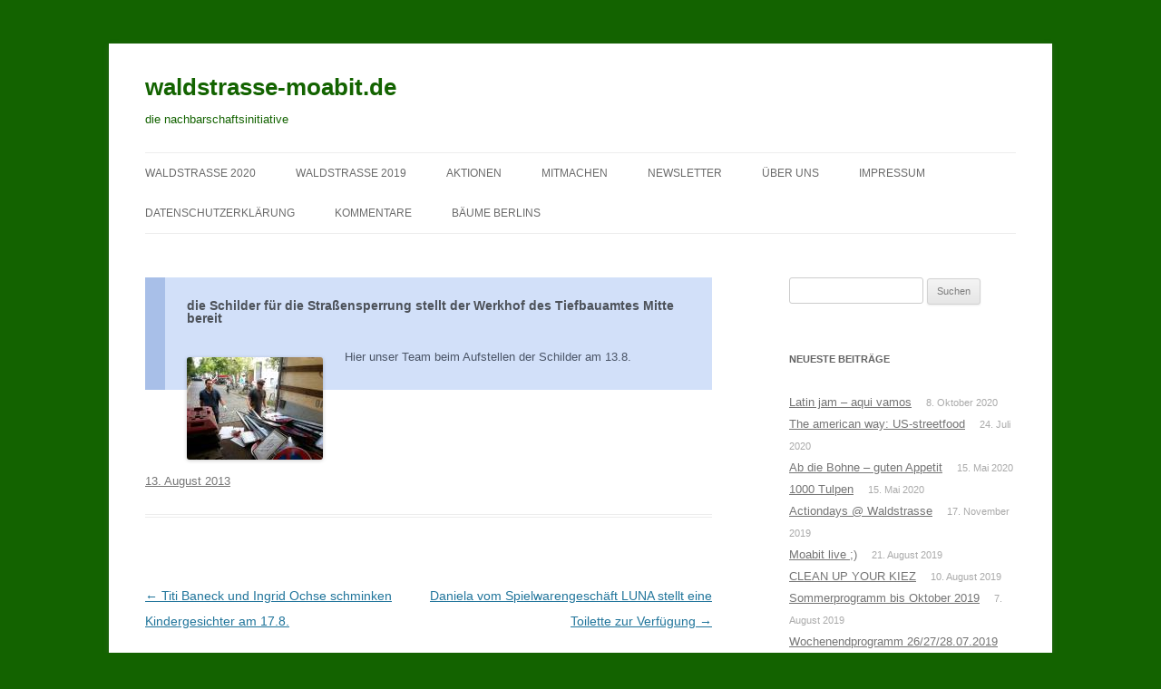

--- FILE ---
content_type: text/html; charset=UTF-8
request_url: http://www.waldstrasse-moabit.de/2013/08/die-schilder-fuer-die-strassensperrung-stellt-der-werkhof-des-tiefbauamtes-mitte-bereit/
body_size: 8088
content:
<!DOCTYPE html>
<!--[if IE 7]>
<html class="ie ie7" lang="de">
<![endif]-->
<!--[if IE 8]>
<html class="ie ie8" lang="de">
<![endif]-->
<!--[if !(IE 7) & !(IE 8)]><!-->
<html lang="de">
<!--<![endif]-->
<head>
<meta charset="UTF-8" />
<meta name="viewport" content="width=device-width" />
<title>die Schilder für die Straßensperrung stellt der Werkhof des Tiefbauamtes Mitte bereit | waldstrasse-moabit.de</title>
<link rel="profile" href="http://gmpg.org/xfn/11" />
<link rel="pingback" href="http://www.waldstrasse-moabit.de/xmlrpc.php" />
<!--[if lt IE 9]>
<script src="http://www.waldstrasse-moabit.de/wp-content/themes/twentytwelve/js/html5.js" type="text/javascript"></script>
<![endif]-->
<meta name='robots' content='max-image-preview:large' />
<link rel='dns-prefetch' href='//www.waldstrasse-moabit.de' />
<link rel='dns-prefetch' href='//s.w.org' />
<link rel="alternate" type="application/rss+xml" title="waldstrasse-moabit.de &raquo; Feed" href="http://www.waldstrasse-moabit.de/feed/" />
<link rel="alternate" type="application/rss+xml" title="waldstrasse-moabit.de &raquo; Kommentar-Feed" href="http://www.waldstrasse-moabit.de/comments/feed/" />
<link rel="alternate" type="application/rss+xml" title="waldstrasse-moabit.de &raquo; die Schilder für die Straßensperrung stellt der Werkhof des Tiefbauamtes Mitte bereit-Kommentar-Feed" href="http://www.waldstrasse-moabit.de/2013/08/die-schilder-fuer-die-strassensperrung-stellt-der-werkhof-des-tiefbauamtes-mitte-bereit/feed/" />
<script type="text/javascript">
window._wpemojiSettings = {"baseUrl":"https:\/\/s.w.org\/images\/core\/emoji\/14.0.0\/72x72\/","ext":".png","svgUrl":"https:\/\/s.w.org\/images\/core\/emoji\/14.0.0\/svg\/","svgExt":".svg","source":{"concatemoji":"http:\/\/www.waldstrasse-moabit.de\/wp-includes\/js\/wp-emoji-release.min.js?ver=6.0.11"}};
/*! This file is auto-generated */
!function(e,a,t){var n,r,o,i=a.createElement("canvas"),p=i.getContext&&i.getContext("2d");function s(e,t){var a=String.fromCharCode,e=(p.clearRect(0,0,i.width,i.height),p.fillText(a.apply(this,e),0,0),i.toDataURL());return p.clearRect(0,0,i.width,i.height),p.fillText(a.apply(this,t),0,0),e===i.toDataURL()}function c(e){var t=a.createElement("script");t.src=e,t.defer=t.type="text/javascript",a.getElementsByTagName("head")[0].appendChild(t)}for(o=Array("flag","emoji"),t.supports={everything:!0,everythingExceptFlag:!0},r=0;r<o.length;r++)t.supports[o[r]]=function(e){if(!p||!p.fillText)return!1;switch(p.textBaseline="top",p.font="600 32px Arial",e){case"flag":return s([127987,65039,8205,9895,65039],[127987,65039,8203,9895,65039])?!1:!s([55356,56826,55356,56819],[55356,56826,8203,55356,56819])&&!s([55356,57332,56128,56423,56128,56418,56128,56421,56128,56430,56128,56423,56128,56447],[55356,57332,8203,56128,56423,8203,56128,56418,8203,56128,56421,8203,56128,56430,8203,56128,56423,8203,56128,56447]);case"emoji":return!s([129777,127995,8205,129778,127999],[129777,127995,8203,129778,127999])}return!1}(o[r]),t.supports.everything=t.supports.everything&&t.supports[o[r]],"flag"!==o[r]&&(t.supports.everythingExceptFlag=t.supports.everythingExceptFlag&&t.supports[o[r]]);t.supports.everythingExceptFlag=t.supports.everythingExceptFlag&&!t.supports.flag,t.DOMReady=!1,t.readyCallback=function(){t.DOMReady=!0},t.supports.everything||(n=function(){t.readyCallback()},a.addEventListener?(a.addEventListener("DOMContentLoaded",n,!1),e.addEventListener("load",n,!1)):(e.attachEvent("onload",n),a.attachEvent("onreadystatechange",function(){"complete"===a.readyState&&t.readyCallback()})),(e=t.source||{}).concatemoji?c(e.concatemoji):e.wpemoji&&e.twemoji&&(c(e.twemoji),c(e.wpemoji)))}(window,document,window._wpemojiSettings);
</script>
<style type="text/css">
img.wp-smiley,
img.emoji {
	display: inline !important;
	border: none !important;
	box-shadow: none !important;
	height: 1em !important;
	width: 1em !important;
	margin: 0 0.07em !important;
	vertical-align: -0.1em !important;
	background: none !important;
	padding: 0 !important;
}
</style>
	<link rel='stylesheet' id='wp-block-library-css'  href='http://www.waldstrasse-moabit.de/wp-includes/css/dist/block-library/style.min.css?ver=6.0.11' type='text/css' media='all' />
<style id='global-styles-inline-css' type='text/css'>
body{--wp--preset--color--black: #000000;--wp--preset--color--cyan-bluish-gray: #abb8c3;--wp--preset--color--white: #ffffff;--wp--preset--color--pale-pink: #f78da7;--wp--preset--color--vivid-red: #cf2e2e;--wp--preset--color--luminous-vivid-orange: #ff6900;--wp--preset--color--luminous-vivid-amber: #fcb900;--wp--preset--color--light-green-cyan: #7bdcb5;--wp--preset--color--vivid-green-cyan: #00d084;--wp--preset--color--pale-cyan-blue: #8ed1fc;--wp--preset--color--vivid-cyan-blue: #0693e3;--wp--preset--color--vivid-purple: #9b51e0;--wp--preset--gradient--vivid-cyan-blue-to-vivid-purple: linear-gradient(135deg,rgba(6,147,227,1) 0%,rgb(155,81,224) 100%);--wp--preset--gradient--light-green-cyan-to-vivid-green-cyan: linear-gradient(135deg,rgb(122,220,180) 0%,rgb(0,208,130) 100%);--wp--preset--gradient--luminous-vivid-amber-to-luminous-vivid-orange: linear-gradient(135deg,rgba(252,185,0,1) 0%,rgba(255,105,0,1) 100%);--wp--preset--gradient--luminous-vivid-orange-to-vivid-red: linear-gradient(135deg,rgba(255,105,0,1) 0%,rgb(207,46,46) 100%);--wp--preset--gradient--very-light-gray-to-cyan-bluish-gray: linear-gradient(135deg,rgb(238,238,238) 0%,rgb(169,184,195) 100%);--wp--preset--gradient--cool-to-warm-spectrum: linear-gradient(135deg,rgb(74,234,220) 0%,rgb(151,120,209) 20%,rgb(207,42,186) 40%,rgb(238,44,130) 60%,rgb(251,105,98) 80%,rgb(254,248,76) 100%);--wp--preset--gradient--blush-light-purple: linear-gradient(135deg,rgb(255,206,236) 0%,rgb(152,150,240) 100%);--wp--preset--gradient--blush-bordeaux: linear-gradient(135deg,rgb(254,205,165) 0%,rgb(254,45,45) 50%,rgb(107,0,62) 100%);--wp--preset--gradient--luminous-dusk: linear-gradient(135deg,rgb(255,203,112) 0%,rgb(199,81,192) 50%,rgb(65,88,208) 100%);--wp--preset--gradient--pale-ocean: linear-gradient(135deg,rgb(255,245,203) 0%,rgb(182,227,212) 50%,rgb(51,167,181) 100%);--wp--preset--gradient--electric-grass: linear-gradient(135deg,rgb(202,248,128) 0%,rgb(113,206,126) 100%);--wp--preset--gradient--midnight: linear-gradient(135deg,rgb(2,3,129) 0%,rgb(40,116,252) 100%);--wp--preset--duotone--dark-grayscale: url('#wp-duotone-dark-grayscale');--wp--preset--duotone--grayscale: url('#wp-duotone-grayscale');--wp--preset--duotone--purple-yellow: url('#wp-duotone-purple-yellow');--wp--preset--duotone--blue-red: url('#wp-duotone-blue-red');--wp--preset--duotone--midnight: url('#wp-duotone-midnight');--wp--preset--duotone--magenta-yellow: url('#wp-duotone-magenta-yellow');--wp--preset--duotone--purple-green: url('#wp-duotone-purple-green');--wp--preset--duotone--blue-orange: url('#wp-duotone-blue-orange');--wp--preset--font-size--small: 13px;--wp--preset--font-size--medium: 20px;--wp--preset--font-size--large: 36px;--wp--preset--font-size--x-large: 42px;}.has-black-color{color: var(--wp--preset--color--black) !important;}.has-cyan-bluish-gray-color{color: var(--wp--preset--color--cyan-bluish-gray) !important;}.has-white-color{color: var(--wp--preset--color--white) !important;}.has-pale-pink-color{color: var(--wp--preset--color--pale-pink) !important;}.has-vivid-red-color{color: var(--wp--preset--color--vivid-red) !important;}.has-luminous-vivid-orange-color{color: var(--wp--preset--color--luminous-vivid-orange) !important;}.has-luminous-vivid-amber-color{color: var(--wp--preset--color--luminous-vivid-amber) !important;}.has-light-green-cyan-color{color: var(--wp--preset--color--light-green-cyan) !important;}.has-vivid-green-cyan-color{color: var(--wp--preset--color--vivid-green-cyan) !important;}.has-pale-cyan-blue-color{color: var(--wp--preset--color--pale-cyan-blue) !important;}.has-vivid-cyan-blue-color{color: var(--wp--preset--color--vivid-cyan-blue) !important;}.has-vivid-purple-color{color: var(--wp--preset--color--vivid-purple) !important;}.has-black-background-color{background-color: var(--wp--preset--color--black) !important;}.has-cyan-bluish-gray-background-color{background-color: var(--wp--preset--color--cyan-bluish-gray) !important;}.has-white-background-color{background-color: var(--wp--preset--color--white) !important;}.has-pale-pink-background-color{background-color: var(--wp--preset--color--pale-pink) !important;}.has-vivid-red-background-color{background-color: var(--wp--preset--color--vivid-red) !important;}.has-luminous-vivid-orange-background-color{background-color: var(--wp--preset--color--luminous-vivid-orange) !important;}.has-luminous-vivid-amber-background-color{background-color: var(--wp--preset--color--luminous-vivid-amber) !important;}.has-light-green-cyan-background-color{background-color: var(--wp--preset--color--light-green-cyan) !important;}.has-vivid-green-cyan-background-color{background-color: var(--wp--preset--color--vivid-green-cyan) !important;}.has-pale-cyan-blue-background-color{background-color: var(--wp--preset--color--pale-cyan-blue) !important;}.has-vivid-cyan-blue-background-color{background-color: var(--wp--preset--color--vivid-cyan-blue) !important;}.has-vivid-purple-background-color{background-color: var(--wp--preset--color--vivid-purple) !important;}.has-black-border-color{border-color: var(--wp--preset--color--black) !important;}.has-cyan-bluish-gray-border-color{border-color: var(--wp--preset--color--cyan-bluish-gray) !important;}.has-white-border-color{border-color: var(--wp--preset--color--white) !important;}.has-pale-pink-border-color{border-color: var(--wp--preset--color--pale-pink) !important;}.has-vivid-red-border-color{border-color: var(--wp--preset--color--vivid-red) !important;}.has-luminous-vivid-orange-border-color{border-color: var(--wp--preset--color--luminous-vivid-orange) !important;}.has-luminous-vivid-amber-border-color{border-color: var(--wp--preset--color--luminous-vivid-amber) !important;}.has-light-green-cyan-border-color{border-color: var(--wp--preset--color--light-green-cyan) !important;}.has-vivid-green-cyan-border-color{border-color: var(--wp--preset--color--vivid-green-cyan) !important;}.has-pale-cyan-blue-border-color{border-color: var(--wp--preset--color--pale-cyan-blue) !important;}.has-vivid-cyan-blue-border-color{border-color: var(--wp--preset--color--vivid-cyan-blue) !important;}.has-vivid-purple-border-color{border-color: var(--wp--preset--color--vivid-purple) !important;}.has-vivid-cyan-blue-to-vivid-purple-gradient-background{background: var(--wp--preset--gradient--vivid-cyan-blue-to-vivid-purple) !important;}.has-light-green-cyan-to-vivid-green-cyan-gradient-background{background: var(--wp--preset--gradient--light-green-cyan-to-vivid-green-cyan) !important;}.has-luminous-vivid-amber-to-luminous-vivid-orange-gradient-background{background: var(--wp--preset--gradient--luminous-vivid-amber-to-luminous-vivid-orange) !important;}.has-luminous-vivid-orange-to-vivid-red-gradient-background{background: var(--wp--preset--gradient--luminous-vivid-orange-to-vivid-red) !important;}.has-very-light-gray-to-cyan-bluish-gray-gradient-background{background: var(--wp--preset--gradient--very-light-gray-to-cyan-bluish-gray) !important;}.has-cool-to-warm-spectrum-gradient-background{background: var(--wp--preset--gradient--cool-to-warm-spectrum) !important;}.has-blush-light-purple-gradient-background{background: var(--wp--preset--gradient--blush-light-purple) !important;}.has-blush-bordeaux-gradient-background{background: var(--wp--preset--gradient--blush-bordeaux) !important;}.has-luminous-dusk-gradient-background{background: var(--wp--preset--gradient--luminous-dusk) !important;}.has-pale-ocean-gradient-background{background: var(--wp--preset--gradient--pale-ocean) !important;}.has-electric-grass-gradient-background{background: var(--wp--preset--gradient--electric-grass) !important;}.has-midnight-gradient-background{background: var(--wp--preset--gradient--midnight) !important;}.has-small-font-size{font-size: var(--wp--preset--font-size--small) !important;}.has-medium-font-size{font-size: var(--wp--preset--font-size--medium) !important;}.has-large-font-size{font-size: var(--wp--preset--font-size--large) !important;}.has-x-large-font-size{font-size: var(--wp--preset--font-size--x-large) !important;}
</style>
<link rel='stylesheet' id='twentytwelve-style-css'  href='http://www.waldstrasse-moabit.de/wp-content/themes/twentytwelve/style.css?ver=6.0.11' type='text/css' media='all' />
<!--[if lt IE 9]>
<link rel='stylesheet' id='twentytwelve-ie-css'  href='http://www.waldstrasse-moabit.de/wp-content/themes/twentytwelve/css/ie.css?ver=20121010' type='text/css' media='all' />
<![endif]-->
<link rel='stylesheet' id='newsletter-css'  href='http://www.waldstrasse-moabit.de/wp-content/plugins/newsletter/style.css?ver=8.9.4' type='text/css' media='all' />
<script type='text/javascript' src='http://www.waldstrasse-moabit.de/wp-includes/js/jquery/jquery.min.js?ver=3.6.0' id='jquery-core-js'></script>
<script type='text/javascript' src='http://www.waldstrasse-moabit.de/wp-includes/js/jquery/jquery-migrate.min.js?ver=3.3.2' id='jquery-migrate-js'></script>
<link rel="https://api.w.org/" href="http://www.waldstrasse-moabit.de/wp-json/" /><link rel="alternate" type="application/json" href="http://www.waldstrasse-moabit.de/wp-json/wp/v2/posts/272" /><link rel="EditURI" type="application/rsd+xml" title="RSD" href="http://www.waldstrasse-moabit.de/xmlrpc.php?rsd" />
<link rel="wlwmanifest" type="application/wlwmanifest+xml" href="http://www.waldstrasse-moabit.de/wp-includes/wlwmanifest.xml" /> 
<meta name="generator" content="WordPress 6.0.11" />
<link rel="canonical" href="http://www.waldstrasse-moabit.de/2013/08/die-schilder-fuer-die-strassensperrung-stellt-der-werkhof-des-tiefbauamtes-mitte-bereit/" />
<link rel='shortlink' href='http://www.waldstrasse-moabit.de/?p=272' />
<link rel="alternate" type="application/json+oembed" href="http://www.waldstrasse-moabit.de/wp-json/oembed/1.0/embed?url=http%3A%2F%2Fwww.waldstrasse-moabit.de%2F2013%2F08%2Fdie-schilder-fuer-die-strassensperrung-stellt-der-werkhof-des-tiefbauamtes-mitte-bereit%2F" />
<link rel="alternate" type="text/xml+oembed" href="http://www.waldstrasse-moabit.de/wp-json/oembed/1.0/embed?url=http%3A%2F%2Fwww.waldstrasse-moabit.de%2F2013%2F08%2Fdie-schilder-fuer-die-strassensperrung-stellt-der-werkhof-des-tiefbauamtes-mitte-bereit%2F&#038;format=xml" />
<style type="text/css">.recentcomments a{display:inline !important;padding:0 !important;margin:0 !important;}</style>	<style type="text/css" id="twentytwelve-header-css">
			.site-header h1 a,
		.site-header h2 {
			color: #136300;
		}
		</style>
	<style type="text/css" id="custom-background-css">
body.custom-background { background-color: #136300; }
</style>
	<link rel="icon" href="http://www.waldstrasse-moabit.de/wp-content/uploads/2014/03/cropped-cropped-wald-wiese-32x32.png" sizes="32x32" />
<link rel="icon" href="http://www.waldstrasse-moabit.de/wp-content/uploads/2014/03/cropped-cropped-wald-wiese-192x192.png" sizes="192x192" />
<link rel="apple-touch-icon" href="http://www.waldstrasse-moabit.de/wp-content/uploads/2014/03/cropped-cropped-wald-wiese-180x180.png" />
<meta name="msapplication-TileImage" content="http://www.waldstrasse-moabit.de/wp-content/uploads/2014/03/cropped-cropped-wald-wiese-270x270.png" />
</head>

<body class="post-template-default single single-post postid-272 single-format-aside custom-background">
<div id="page" class="hfeed site">
	<header id="masthead" class="site-header" role="banner">
		<hgroup>
			<h1 class="site-title"><a href="http://www.waldstrasse-moabit.de/" title="waldstrasse-moabit.de" rel="home">waldstrasse-moabit.de</a></h1>
			<h2 class="site-description">die nachbarschaftsinitiative</h2>
		</hgroup>

		<nav id="site-navigation" class="main-navigation" role="navigation">
			<button class="menu-toggle">Menü</button>
			<a class="assistive-text" href="#content" title="Springe zum Inhalt">Springe zum Inhalt</a>
			<div class="menu-menue-1-container"><ul id="menu-menue-1" class="nav-menu"><li id="menu-item-2022" class="menu-item menu-item-type-post_type menu-item-object-page menu-item-home menu-item-2022"><a href="http://www.waldstrasse-moabit.de/">Waldstraße 2020</a></li>
<li id="menu-item-423" class="menu-item menu-item-type-post_type menu-item-object-page menu-item-423"><a href="http://www.waldstrasse-moabit.de/waldstrasse-2014/">Waldstrasse 2019</a></li>
<li id="menu-item-425" class="menu-item menu-item-type-post_type menu-item-object-page current_page_parent menu-item-has-children menu-item-425"><a href="http://www.waldstrasse-moabit.de/aktionen/">aktionen</a>
<ul class="sub-menu">
	<li id="menu-item-427" class="menu-item menu-item-type-post_type menu-item-object-page menu-item-427"><a href="http://www.waldstrasse-moabit.de/mitmachen/sponsoren/">sponsoren 2013</a></li>
</ul>
</li>
<li id="menu-item-426" class="menu-item menu-item-type-post_type menu-item-object-page menu-item-426"><a href="http://www.waldstrasse-moabit.de/mitmachen/">mitmachen</a></li>
<li id="menu-item-428" class="menu-item menu-item-type-post_type menu-item-object-page menu-item-428"><a href="http://www.waldstrasse-moabit.de/newsletter-2/">newsletter</a></li>
<li id="menu-item-429" class="menu-item menu-item-type-post_type menu-item-object-page menu-item-429"><a href="http://www.waldstrasse-moabit.de/uber-uns/">über uns</a></li>
<li id="menu-item-430" class="menu-item menu-item-type-post_type menu-item-object-page menu-item-430"><a href="http://www.waldstrasse-moabit.de/impressum/">impressum</a></li>
<li id="menu-item-1860" class="menu-item menu-item-type-post_type menu-item-object-page menu-item-1860"><a href="http://www.waldstrasse-moabit.de/datenschutzerklaerung/">Datenschutzerklärung</a></li>
<li id="menu-item-1741" class="menu-item menu-item-type-post_type menu-item-object-page menu-item-1741"><a href="http://www.waldstrasse-moabit.de/kommentare/">kommentare</a></li>
<li id="menu-item-2068" class="menu-item menu-item-type-custom menu-item-object-custom menu-item-2068"><a href="https://gruenestadt.eu">Bäume Berlins</a></li>
</ul></div>		</nav><!-- #site-navigation -->

			</header><!-- #masthead -->

	<div id="main" class="wrapper">
	<div id="primary" class="site-content">
		<div id="content" role="main">

			
				
	<article id="post-272" class="post-272 post type-post status-publish format-aside hentry category-sponsor post_format-post-format-aside">
		<div class="aside">
			<h1 class="entry-title"><a href="http://www.waldstrasse-moabit.de/2013/08/die-schilder-fuer-die-strassensperrung-stellt-der-werkhof-des-tiefbauamtes-mitte-bereit/" rel="bookmark">die Schilder für die Straßensperrung stellt der Werkhof des Tiefbauamtes Mitte bereit</a></h1>
			<div class="entry-content">
				<p><a href="http://www.waldstrasse-moabit.de/wp-content/uploads/2013/08/2013-08-13-09.39.44_2.jpg"><img class="alignleft size-full wp-image-273" alt="2013-08-13 09.39.44_2" src="http://www.waldstrasse-moabit.de/wp-content/uploads/2013/08/2013-08-13-09.39.44_2.jpg" width="150" height="113" /></a>Hier unser Team beim Aufstellen der Schilder am 13.8.</p>
			</div><!-- .entry-content -->
		</div><!-- .aside -->

		<footer class="entry-meta">
			<a href="http://www.waldstrasse-moabit.de/2013/08/die-schilder-fuer-die-strassensperrung-stellt-der-werkhof-des-tiefbauamtes-mitte-bereit/" title="Permanentlink zu die Schilder für die Straßensperrung stellt der Werkhof des Tiefbauamtes Mitte bereit" rel="bookmark">13. August 2013</a>
								</footer><!-- .entry-meta -->
	</article><!-- #post -->

				<nav class="nav-single">
					<h3 class="assistive-text">Beitrags-Navigation</h3>
					<span class="nav-previous"><a href="http://www.waldstrasse-moabit.de/2013/08/titi-baneck-schminkt-kindergesichter-am-17-8/" rel="prev"><span class="meta-nav">&larr;</span> Titi Baneck und Ingrid Ochse schminken Kindergesichter am 17.8.</a></span>
					<span class="nav-next"><a href="http://www.waldstrasse-moabit.de/2013/08/daniele-vom-spielwarengeschaeft-luna-stellt-eine-toilette-zur-verfuegung/" rel="next">Daniela vom Spielwarengeschäft LUNA stellt eine Toilette zur Verfügung <span class="meta-nav">&rarr;</span></a></span>
				</nav><!-- .nav-single -->

				
<div id="comments" class="comments-area">

	
	
	
</div><!-- #comments .comments-area -->
			
		</div><!-- #content -->
	</div><!-- #primary -->


			<div id="secondary" class="widget-area" role="complementary">
			<aside id="search-2" class="widget widget_search"><form role="search" method="get" id="searchform" class="searchform" action="http://www.waldstrasse-moabit.de/">
				<div>
					<label class="screen-reader-text" for="s">Suche nach:</label>
					<input type="text" value="" name="s" id="s" />
					<input type="submit" id="searchsubmit" value="Suchen" />
				</div>
			</form></aside>
		<aside id="recent-posts-2" class="widget widget_recent_entries">
		<h3 class="widget-title">Neueste Beiträge</h3>
		<ul>
											<li>
					<a href="http://www.waldstrasse-moabit.de/2020/10/latin-jam-aqui-vamos/">Latin jam &#8211; aqui vamos</a>
											<span class="post-date">8. Oktober 2020</span>
									</li>
											<li>
					<a href="http://www.waldstrasse-moabit.de/2020/07/the-american-way-us-streetfood/">The american way: US-streetfood</a>
											<span class="post-date">24. Juli 2020</span>
									</li>
											<li>
					<a href="http://www.waldstrasse-moabit.de/2020/05/ab-die-bohne/">Ab die Bohne &#8211; guten Appetit</a>
											<span class="post-date">15. Mai 2020</span>
									</li>
											<li>
					<a href="http://www.waldstrasse-moabit.de/2020/05/1000-tulpen/">1000 Tulpen</a>
											<span class="post-date">15. Mai 2020</span>
									</li>
											<li>
					<a href="http://www.waldstrasse-moabit.de/2019/11/1969/">Actiondays @ Waldstrasse</a>
											<span class="post-date">17. November 2019</span>
									</li>
											<li>
					<a href="http://www.waldstrasse-moabit.de/2019/08/moabit-live/">Moabit live ;)</a>
											<span class="post-date">21. August 2019</span>
									</li>
											<li>
					<a href="http://www.waldstrasse-moabit.de/2019/08/clean-up-your-kiez/">CLEAN UP YOUR KIEZ</a>
											<span class="post-date">10. August 2019</span>
									</li>
											<li>
					<a href="http://www.waldstrasse-moabit.de/2019/08/sommerprogramm-bis-oktober-2019/">Sommerprogramm bis Oktober 2019</a>
											<span class="post-date">7. August 2019</span>
									</li>
											<li>
					<a href="http://www.waldstrasse-moabit.de/2019/07/wochenendprogramm-26-27-28-07-2019/">Wochenendprogramm 26/27/28.07.2019</a>
											<span class="post-date">25. Juli 2019</span>
									</li>
											<li>
					<a href="http://www.waldstrasse-moabit.de/2019/07/die-natur-braucht-wasser/">Die Natur braucht Wasser</a>
											<span class="post-date">17. Juli 2019</span>
									</li>
					</ul>

		</aside><aside id="recent-comments-2" class="widget widget_recent_comments"><h3 class="widget-title">Neueste Kommentare</h3><ul id="recentcomments"><li class="recentcomments"><span class="comment-author-link"><a href='http://www.waldstrasse-moabit.com' rel='external nofollow ugc' class='url'>Lothar Walter</a></span> bei <a href="http://www.waldstrasse-moabit.de/kommentare/#comment-14970">kommentare</a></li><li class="recentcomments"><span class="comment-author-link">Anne Reiners</span> bei <a href="http://www.waldstrasse-moabit.de/kommentare/#comment-6202">kommentare</a></li><li class="recentcomments"><span class="comment-author-link">Lothar</span> bei <a href="http://www.waldstrasse-moabit.de/kommentare/#comment-4835">kommentare</a></li><li class="recentcomments"><span class="comment-author-link"><a href='http://www.facebook.com/groups/Waldstrasse' rel='external nofollow ugc' class='url'>Lothar</a></span> bei <a href="http://www.waldstrasse-moabit.de/kommentare/#comment-4810">kommentare</a></li><li class="recentcomments"><span class="comment-author-link"><a href='http://www.waldstrasse-moabit.de/2013/10/treffen-der-anwohner-zur-ortsbegehung-ausbesserungen-auf-der-waldstrasse-montag-12-uhr-schachbrett/' rel='external nofollow ugc' class='url'>Treffen der Anwohner zur Ortsbegehung &#8222;Ausbesserungen auf der Waldstrasse&#8220;, Montag, 21.10., 12 Uhr, Schachbrett | waldstrasse-moabit</a></span> bei <a href="http://www.waldstrasse-moabit.de/2013/10/pflasterarbeiten-und-poller-setzen-das-amt-wird-aktiv/#comment-4699">Pflasterarbeiten und Poller setzen &#8211; das Amt wird aktiv</a></li><li class="recentcomments"><span class="comment-author-link">Andrea Biskup</span> bei <a href="http://www.waldstrasse-moabit.de/2016/08/facebook-haben-wir-nicht/#comment-4695">Facebook? Haben wir nicht&#8230;</a></li><li class="recentcomments"><span class="comment-author-link"><a href='http://www.waldstrasse-moabit.de/2016/08/nachbarschaftstreffen-am-3-9-ab-16-uhr-mit-rasenmaehen-und-rasenwaessern/' rel='external nofollow ugc' class='url'>Nachbarschaftstreffen am 3.9. ab 16 Uhr mit Rasenmähen und Rasenwässern | waldstrasse-moabit</a></span> bei <a href="http://www.waldstrasse-moabit.de/2016/08/infoabend-waldstrasse-5-9-2016-19h-sos-kinderdorf/#comment-4694">Infoabend Waldstraße, 5.9.2016</a></li><li class="recentcomments"><span class="comment-author-link"><a href='http://www.facebook.com/groups/Waldstrasse' rel='external nofollow ugc' class='url'>lothar</a></span> bei <a href="http://www.waldstrasse-moabit.de/kommentare/#comment-4685">kommentare</a></li><li class="recentcomments"><span class="comment-author-link"><a href='http://www.facebook.com%20/groups%20/Waldstrasse' rel='external nofollow ugc' class='url'>Lothar</a></span> bei <a href="http://www.waldstrasse-moabit.de/kommentare/#comment-4680">kommentare</a></li><li class="recentcomments"><span class="comment-author-link"><a href='http://www.facebook.com/groups/Waldstrasse' rel='external nofollow ugc' class='url'>lothar</a></span> bei <a href="http://www.waldstrasse-moabit.de/kommentare/#comment-4673">kommentare</a></li></ul></aside><aside id="archives-2" class="widget widget_archive"><h3 class="widget-title">Archiv</h3>
			<ul>
					<li><a href='http://www.waldstrasse-moabit.de/2020/10/'>Oktober 2020</a></li>
	<li><a href='http://www.waldstrasse-moabit.de/2020/07/'>Juli 2020</a></li>
	<li><a href='http://www.waldstrasse-moabit.de/2020/05/'>Mai 2020</a></li>
	<li><a href='http://www.waldstrasse-moabit.de/2019/11/'>November 2019</a></li>
	<li><a href='http://www.waldstrasse-moabit.de/2019/08/'>August 2019</a></li>
	<li><a href='http://www.waldstrasse-moabit.de/2019/07/'>Juli 2019</a></li>
	<li><a href='http://www.waldstrasse-moabit.de/2019/06/'>Juni 2019</a></li>
	<li><a href='http://www.waldstrasse-moabit.de/2018/06/'>Juni 2018</a></li>
	<li><a href='http://www.waldstrasse-moabit.de/2018/05/'>Mai 2018</a></li>
	<li><a href='http://www.waldstrasse-moabit.de/2017/10/'>Oktober 2017</a></li>
	<li><a href='http://www.waldstrasse-moabit.de/2017/09/'>September 2017</a></li>
	<li><a href='http://www.waldstrasse-moabit.de/2017/08/'>August 2017</a></li>
	<li><a href='http://www.waldstrasse-moabit.de/2017/06/'>Juni 2017</a></li>
	<li><a href='http://www.waldstrasse-moabit.de/2017/05/'>Mai 2017</a></li>
	<li><a href='http://www.waldstrasse-moabit.de/2017/03/'>März 2017</a></li>
	<li><a href='http://www.waldstrasse-moabit.de/2016/11/'>November 2016</a></li>
	<li><a href='http://www.waldstrasse-moabit.de/2016/09/'>September 2016</a></li>
	<li><a href='http://www.waldstrasse-moabit.de/2016/08/'>August 2016</a></li>
	<li><a href='http://www.waldstrasse-moabit.de/2016/07/'>Juli 2016</a></li>
	<li><a href='http://www.waldstrasse-moabit.de/2016/06/'>Juni 2016</a></li>
	<li><a href='http://www.waldstrasse-moabit.de/2016/05/'>Mai 2016</a></li>
	<li><a href='http://www.waldstrasse-moabit.de/2016/04/'>April 2016</a></li>
	<li><a href='http://www.waldstrasse-moabit.de/2016/03/'>März 2016</a></li>
	<li><a href='http://www.waldstrasse-moabit.de/2015/09/'>September 2015</a></li>
	<li><a href='http://www.waldstrasse-moabit.de/2015/08/'>August 2015</a></li>
	<li><a href='http://www.waldstrasse-moabit.de/2015/07/'>Juli 2015</a></li>
	<li><a href='http://www.waldstrasse-moabit.de/2015/06/'>Juni 2015</a></li>
	<li><a href='http://www.waldstrasse-moabit.de/2015/05/'>Mai 2015</a></li>
	<li><a href='http://www.waldstrasse-moabit.de/2015/04/'>April 2015</a></li>
	<li><a href='http://www.waldstrasse-moabit.de/2015/03/'>März 2015</a></li>
	<li><a href='http://www.waldstrasse-moabit.de/2015/02/'>Februar 2015</a></li>
	<li><a href='http://www.waldstrasse-moabit.de/2014/12/'>Dezember 2014</a></li>
	<li><a href='http://www.waldstrasse-moabit.de/2014/11/'>November 2014</a></li>
	<li><a href='http://www.waldstrasse-moabit.de/2014/10/'>Oktober 2014</a></li>
	<li><a href='http://www.waldstrasse-moabit.de/2014/09/'>September 2014</a></li>
	<li><a href='http://www.waldstrasse-moabit.de/2014/08/'>August 2014</a></li>
	<li><a href='http://www.waldstrasse-moabit.de/2014/07/'>Juli 2014</a></li>
	<li><a href='http://www.waldstrasse-moabit.de/2014/06/'>Juni 2014</a></li>
	<li><a href='http://www.waldstrasse-moabit.de/2014/05/'>Mai 2014</a></li>
	<li><a href='http://www.waldstrasse-moabit.de/2014/04/'>April 2014</a></li>
	<li><a href='http://www.waldstrasse-moabit.de/2014/03/'>März 2014</a></li>
	<li><a href='http://www.waldstrasse-moabit.de/2014/02/'>Februar 2014</a></li>
	<li><a href='http://www.waldstrasse-moabit.de/2014/01/'>Januar 2014</a></li>
	<li><a href='http://www.waldstrasse-moabit.de/2013/12/'>Dezember 2013</a></li>
	<li><a href='http://www.waldstrasse-moabit.de/2013/11/'>November 2013</a></li>
	<li><a href='http://www.waldstrasse-moabit.de/2013/10/'>Oktober 2013</a></li>
	<li><a href='http://www.waldstrasse-moabit.de/2013/09/'>September 2013</a></li>
	<li><a href='http://www.waldstrasse-moabit.de/2013/08/'>August 2013</a></li>
	<li><a href='http://www.waldstrasse-moabit.de/2013/07/'>Juli 2013</a></li>
	<li><a href='http://www.waldstrasse-moabit.de/2013/06/'>Juni 2013</a></li>
			</ul>

			</aside><aside id="categories-2" class="widget widget_categories"><h3 class="widget-title">Kategorien</h3>
			<ul>
					<li class="cat-item cat-item-1"><a href="http://www.waldstrasse-moabit.de/category/allgemein/">Allgemein</a>
</li>
	<li class="cat-item cat-item-3"><a href="http://www.waldstrasse-moabit.de/category/newsletter/">Newsletter</a>
</li>
	<li class="cat-item cat-item-4"><a href="http://www.waldstrasse-moabit.de/category/sponsor/" title="diese beiträge werden auch auf der seite sponsor angezeigt">Sponsor</a>
</li>
			</ul>

			</aside><aside id="meta-2" class="widget widget_meta"><h3 class="widget-title">Meta</h3>
		<ul>
						<li><a href="http://www.waldstrasse-moabit.de/wp-login.php">Anmelden</a></li>
			<li><a href="http://www.waldstrasse-moabit.de/feed/">Feed der Einträge</a></li>
			<li><a href="http://www.waldstrasse-moabit.de/comments/feed/">Kommentar-Feed</a></li>

			<li><a href="https://de.wordpress.org/">WordPress.org</a></li>
		</ul>

		</aside><aside id="newsletterwidget-3" class="widget widget_newsletterwidget"><div class="tnp tnp-subscription tnp-widget">
<form method="post" action="http://www.waldstrasse-moabit.de/wp-admin/admin-ajax.php?action=tnp&amp;na=s">
<input type="hidden" name="nr" value="widget">
<input type="hidden" name="nlang" value="">
<div class="tnp-field tnp-field-firstname"><label for="tnp-1">name</label>
<input class="tnp-name" type="text" name="nn" id="tnp-1" value="" placeholder=""></div>
<div class="tnp-field tnp-field-email"><label for="tnp-2">email</label>
<input class="tnp-email" type="email" name="ne" id="tnp-2" value="" placeholder="" required></div>
<div class="tnp-field tnp-privacy-field"><label><input type="checkbox" name="ny" required class="tnp-privacy"> <a target="_blank" href="http://www.waldstrasse-moabit.de/datenschutzerklaerung/">du bist mit der datenverarbeitung laut datenschutzerklärung einverstanden</a></label></div><div class="tnp-field tnp-field-button" style="text-align: left"><input class="tnp-submit" type="submit" value="anmelden" style="">
</div>
</form>
</div>
</aside>		</div><!-- #secondary -->
		</div><!-- #main .wrapper -->
	<footer id="colophon" role="contentinfo">
		<div class="site-info">
						<a href="https://wordpress.org/" title="Semantic Personal Publishing Platform">Stolz präsentiert von WordPress</a>
		</div><!-- .site-info -->
	</footer><!-- #colophon -->
</div><!-- #page -->

<script type='text/javascript' src='http://www.waldstrasse-moabit.de/wp-content/themes/twentytwelve/js/navigation.js?ver=20140711' id='twentytwelve-navigation-js'></script>
<script type='text/javascript' id='newsletter-js-extra'>
/* <![CDATA[ */
var newsletter_data = {"action_url":"http:\/\/www.waldstrasse-moabit.de\/wp-admin\/admin-ajax.php"};
/* ]]> */
</script>
<script type='text/javascript' src='http://www.waldstrasse-moabit.de/wp-content/plugins/newsletter/main.js?ver=8.9.4' id='newsletter-js'></script>
</body>
</html>